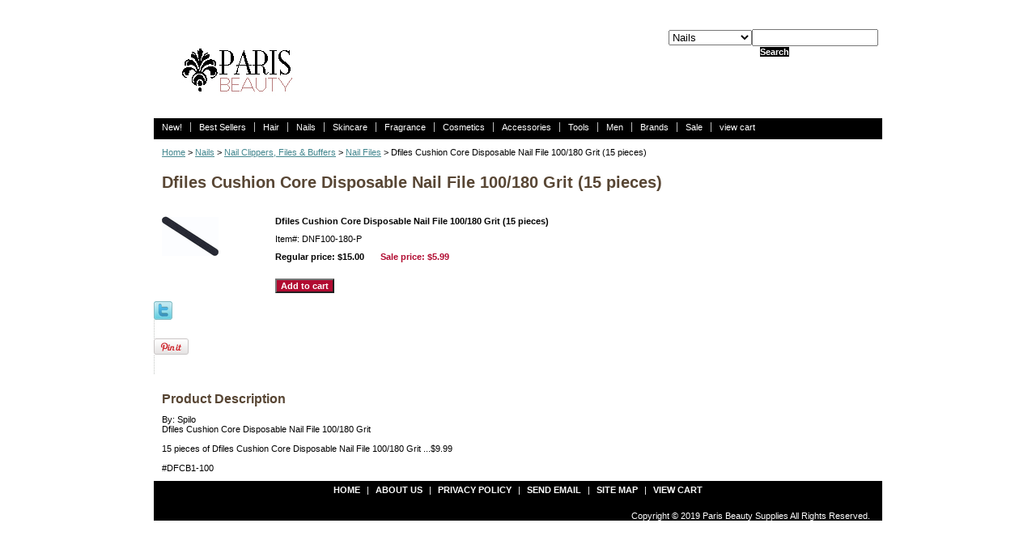

--- FILE ---
content_type: text/html
request_url: https://www.parisbeautysupplies.com/dfcucodinafi1.html
body_size: 4479
content:
<!DOCTYPE html PUBLIC "-//W3C//DTD XHTML 1.0 Strict//EN" "http://www.w3.org/TR/xhtml1/DTD/xhtml1-strict.dtd"><html><head>
<meta property="og:title" content="Dfiles Cushion Core Disposable Nail File 100/180 Grit (15 pieces)" />
<meta property="og:type" content="product" />
<meta property="og:url" content="https://www.parisbeautysupplies.com/dfcucodinafi1.html" />
<meta property="og:image" content="https://s.turbifycdn.com/aah/yhst-72289415763311/dfiles-cushion-core-disposable-nail-file-100-180-grit-15-pieces-56.gif" />
<meta property="og:site_name" content="parisbeautysupplies.com" />
<meta property="fb:app_id" content="1490417514507150" />
<script language="javascript">
document.getElementsByTagName('html')[0].setAttribute('xmlns:fb', 'http://www.facebook.com/2008/fbml');
</script>
<meta property="og:description" content="By: Spilo
<br>Dfiles Cushion Core Disposable Nail File 100/180 Grit

15 pieces of Dfiles Cushion Core Disposable Nail File 100/180 Grit ...$9.99

#DFCB1-100

" />
<title>Dfiles Cushion Core Disposable Nail File 100/180 Grit</title><meta name="Description" content="By: Spilo
&lt;br&gt;Dfiles Cushion Core Disposable Nail File 100/180 Grit


#DFCB1-100
" /><meta name="Keywords" content="By: Spilo
&lt;br&gt;Dfiles Cushion Core Disposable Nail File 100/180 Grit



#DFCB1-100
" /><link rel="stylesheet" type="text/css" href="css-base.css" /><link rel="stylesheet" type="text/css" href="css-element.css" /><link rel="stylesheet" type="text/css" href="css-edits.css" /></head><body id="itemtype"><script type="text/javascript" id="yfc_loader" src="https://turbifycdn.com/store/migration/loader-min-1.0.34.js?q=yhst-72289415763311&ts=1769970962&p=1&h=order.store.turbify.net"></script> <div id="ys_superbar">
	   <div id="ys_cpers">
		<div id="yscp_welcome_msg"></div>
		<div id="yscp_signin_link"></div>
		<div id="yscp_myaccount_link"></div>
		<div id="yscp_signout_link"></div>
	   </div>
	   <div id="yfc_mini"></div>
	   <div class="ys_clear"></div>
	</div>
      <div id="mainbody"><div id="header"><h3 class="storeLogo"><a href="index.html" title=""><img src="https://s.turbifycdn.com/aah/yhst-72289415763311/hair-1.gif" width="189" height="89" border="0" hspace="0" vspace="0" alt="" /></a></h3><div class="searcharea"><form name="searchForm" class="searchForm" action="nsearch.html" method="GET"><select onchange="if (typeof YSB_AUTOCOMPLETE == 'object') { YSB_AUTOCOMPLETE.controller.setSuggestCategory(event); }"  name="section"><option value="">All Categories</option><option value="new">New! </option><option value="bestsellers1">Best Sellers </option><option value="hair">Hair </option><option value="nails" selected="selected" >Nails </option><option value="skincare">Skincare </option><option value="bosppe">Fragrance </option><option value="cosmetics">Cosmetics </option><option value="accessories">Accessories </option><option value="tools">Tools </option><option value="men">Men </option><option value="brands1">Brands </option><option value="sale">Sale </option></select><input autocomplete="off" type="text" id="searchInput" class="searchInput" name="query" placeholder="" onkeyup="if (typeof YSB_AUTOCOMPLETE == 'object') { YSB_AUTOCOMPLETE.controller.suggest(event); }"><input type="submit" title="Search"id="searchSubmit" class="ys_primary" value="Search"><input type="hidden" value="yhst-72289415763311" name="vwcatalog"></form></div>   <script type="text/javascript"> 
                    var isSafari = !!navigator.userAgent.match(/Version\/[\d\.]+.*Safari/); 
                    var isIOS = !!navigator.platform && /iPad|iPhone|iPod/.test(navigator.platform); 
                    if (isSafari && isIOS) { 
                        document.forms["searcharea"].onsubmit = function (searchAreaForm) { 
                            var elementsList = this.elements, queryString = '', url = '', action = this.action; 
                            for(var i = 0; i < elementsList.length; i++) { 
                                if (elementsList[i].name) { 
                                    if (queryString) { 
                                        queryString = queryString + "&" +  elementsList[i].name + "=" + encodeURIComponent(elementsList[i].value); 
                                    } else { 
                                        queryString = elementsList[i].name + "=" + encodeURIComponent(elementsList[i].value); 
                                    } 
                                } 
                            } 
                            if (action.indexOf("?") == -1) { 
                                action = action + "?"; 
                            } 
                            url = action + queryString; 
                            window.location.href = url; 
                            return false; 
                        } 
                    } 
                </script> 
        </div><div id="topNav"><div><a href="new.html" title="New!">New!</a></div><div><a href="bestsellers1.html" title="Best Sellers">Best Sellers</a></div><div><a href="hair.html" title="Hair">Hair</a></div><div><a href="nails.html" title="Nails">Nails</a></div><div><a href="skincare.html" title="Skincare">Skincare</a></div><div><a href="bosppe.html" title="Fragrance">Fragrance</a></div><div><a href="cosmetics.html" title="Cosmetics">Cosmetics</a></div><div><a href="accessories.html" title="Accessories">Accessories</a></div><div><a href="tools.html" title="Tools">Tools</a></div><div><a href="men.html" title="Men">Men</a></div><div><a href="brands1.html" title="Brands">Brands</a></div><div><a href="sale.html" title="Sale">Sale</a></div><div class="topNavViewCart"><a href="https://order.store.turbify.net/yhst-72289415763311/cgi-bin/wg-order?yhst-72289415763311" title="view cart">view cart</a></div><br class="clear" /></div><div id="bodyContent"><div class="breadcrumbs"><a href="index.html">Home</a> &gt; <a href="nails.html">Nails</a> &gt; <a href="abrasives.html">Nail Clippers, Files & Buffers</a> &gt; <a href="nailfiles.html">Nail Files</a> &gt; Dfiles Cushion Core Disposable Nail File 100/180 Grit (15 pieces)</div><div id="contentarea"><div class="itemPageTitle">Dfiles Cushion Core Disposable Nail File 100/180 Grit (15 pieces)</div><div class="itemContainer"><div class="floatLeft"><img src="https://s.turbifycdn.com/aah/yhst-72289415763311/dfiles-cushion-core-disposable-nail-file-100-180-grit-15-pieces-58.gif" width="70" height="70" border="0" hspace="0" vspace="0" alt="Dfiles Cushion Core Disposable Nail File 100/180 Grit (15 pieces)" class="Image" title="Dfiles Cushion Core Disposable Nail File 100/180 Grit (15 pieces)" /></div><div class="itemProperties"><form method="POST" action="https://order.store.turbify.net/yhst-72289415763311/cgi-bin/wg-order?yhst-72289415763311+dfcucodinafi1"><div class="itemName">Dfiles Cushion Core Disposable Nail File 100/180 Grit (15 pieces)</div><div class="itemCode">Item#: DNF100-180-P</div><div class="itemPrice"><div class="regPrice">Regular price: $15.00</div><div class="salePrice">Sale price: <b>$5.99</b></div></div><div class="addToCart"><input type="submit" value="Add to cart" class="ys_primary" title="Add to cart" /><input name="vwcatalog" type="hidden" value="yhst-72289415763311" /><input name="vwitem" type="hidden" value="dfcucodinafi1" /></div><input type="hidden" name=".autodone" value="https://www.parisbeautysupplies.com/dfcucodinafi1.html" /></form></div><br class="clear" /><div style="clear:both"></div><div class="ys_promoitempage" id="ys_promoitempage" itemid="dfcucodinafi1" itemcode="DNF100-180-P" categoryflag="0"></div>
<script language="javascript">
document.getElementsByTagName('html')[0].setAttribute('xmlns:og', 'http://opengraphprotocol.org/schema/');
</script>
<div id="ys_social_top_hr"></div>
<div id="ys_social_media">
<div id="ys_social_tweet">
<script language="javascript">function tweetwindowopen(url,width,height){var left=parseInt((screen.availWidth/2)-(width/2));var top=parseInt((screen.availHeight/2)-(height/2));var prop="width="+width+",height="+height+",left="+left+",top="+top+",screenX="+left+",screenY="+top;window.open (NULL, url,'tweetwindow',prop);}</script>
<a href="javascript:void(0);" title="Tweet"><img id="ys_social_custom_tweet_icon" src="https://s.turbifycdn.com/ae/store/secure/twitter.png" onClick="tweetwindowopen('https://twitter.com/share?count=none&text=Dfiles+Cushion+Core+Disposable+Nail+File+100/180+Grit+(15+pieces)&url=https%3a//www.parisbeautysupplies.com/dfcucodinafi1.html',550, 514)"></a></div>
<div id="ys_social_v_separator"><img src="https://s.turbifycdn.com/ae/store/secure/v-separator.gif"></div>
<div id="ys_social_pinterest">
<a href="https://pinterest.com/pin/create/button/?url=https://www.parisbeautysupplies.com/dfcucodinafi1.html&media=https://s.turbifycdn.com/aah/yhst-72289415763311/dfiles-cushion-core-disposable-nail-file-100-180-grit-15-pieces-57.gif&description=Dfiles Cushion Core Disposable Nail File 100/180 Grit (15 pieces)" class="pin-it-button" count-layout="horizontal"><img border="0" src="//assets.pinterest.com/images/PinExt.png" title="Pin It" /></a></div>
<script type="text/javascript" src="//assets.pinterest.com/js/pinit.js"></script><!--[if gt IE 6]>
<div id="ys_social_v_separator"><img src="https://s.turbifycdn.com/ae/store/secure/v-separator.gif"></div>
<![endif]-->
<!--[if !IE]><!-->
<div id="ys_social_v_separator"><img src="https://s.turbifycdn.com/ae/store/secure/v-separator.gif"></div>
<!--<![endif]-->
<div id="ys_social_fblike">
<!--[if gt IE 6]>
<script language="javascript">
document.getElementsByTagName('html')[0].setAttribute('xmlns:fb', 'http://ogp.me/ns/fb#');
</script>
<div id="fb-root"></div><script>(function(d, s, id) {var js, fjs = d.getElementsByTagName(s)[0];if (d.getElementById(id)) return;js = d.createElement(s); js.id = id;js.src = '//connect.facebook.net/en_US/all.js#xfbml=1&appId=1490417514507150';fjs.parentNode.insertBefore(js, fjs);}(document, 'script', 'facebook-jssdk'));</script><fb:like href="https://www.parisbeautysupplies.com/dfcucodinafi1.html" layout="standard" show_faces="false" width="350" action="like" colorscheme="light"></fb:like>
<![endif]-->
<!--[if !IE]><!-->
<script language="javascript">
document.getElementsByTagName('html')[0].setAttribute('xmlns:fb', 'http://ogp.me/ns/fb#');
</script>
<div id="fb-root"></div><script>(function(d, s, id) {var js, fjs = d.getElementsByTagName(s)[0];if (d.getElementById(id)) return;js = d.createElement(s); js.id = id;js.src = '//connect.facebook.net/en_US/all.js#xfbml=1&appId=1490417514507150';fjs.parentNode.insertBefore(js, fjs);}(document, 'script', 'facebook-jssdk'));</script><fb:like href="https://www.parisbeautysupplies.com/dfcucodinafi1.html" layout="standard" show_faces="false" width="350" action="like" colorscheme="light"></fb:like>
<!--<![endif]-->
</div>
</div>
<div id="ys_social_bottom_hr"></div>
</div><div class="pageText"><div class="pageTextHeader">Product Description</div>By: Spilo
<br>Dfiles Cushion Core Disposable Nail File 100/180 Grit<br /><br />15 pieces of Dfiles Cushion Core Disposable Nail File 100/180 Grit ...$9.99<br /><br />#DFCB1-100</div></div></div><div id="footer"><div class="links"><a href="index.html">Home</a> | <a href="info.html">about us</a> | <a href="privacypolicy.html">privacy policy</a> | <a href="mailto:admin@parisbeautysupplies.com">send email</a> | <a href="ind.html">site map</a> | <a href="https://order.store.turbify.net/yhst-72289415763311/cgi-bin/wg-order?yhst-72289415763311">view cart</a></div><div class="copyright">Copyright � 2019 Paris Beauty Supplies All Rights Reserved.<br /></div></div></div></body>
<script type="text/javascript">var PAGE_ATTRS = {'storeId': 'yhst-72289415763311', 'itemId': 'dfcucodinafi1', 'isOrderable': '1', 'name': 'Dfiles Cushion Core Disposable Nail File 100/180 Grit (15 pieces)', 'salePrice': '5.99', 'listPrice': '15.00', 'brand': '', 'model': '', 'promoted': '', 'createTime': '1769970962', 'modifiedTime': '1769970962', 'catNamePath': 'Nails > Nail Clippers, Files & Buffers > Nail Files', 'upc': ''};</script><script type="text/javascript">
csell_env = 'ue1';
 var storeCheckoutDomain = 'order.store.turbify.net';
</script>

<script type="text/javascript">
  function toOSTN(node){
    if(node.hasAttributes()){
      for (const attr of node.attributes) {
        node.setAttribute(attr.name,attr.value.replace(/(us-dc1-order|us-dc2-order|order)\.(store|stores)\.([a-z0-9-]+)\.(net|com)/g, storeCheckoutDomain));
      }
    }
  };
  document.addEventListener('readystatechange', event => {
  if(typeof storeCheckoutDomain != 'undefined' && storeCheckoutDomain != "order.store.turbify.net"){
    if (event.target.readyState === "interactive") {
      fromOSYN = document.getElementsByTagName('form');
        for (let i = 0; i < fromOSYN.length; i++) {
          toOSTN(fromOSYN[i]);
        }
      }
    }
  });
</script>
<script type="text/javascript">
// Begin Store Generated Code
 </script> <script type="text/javascript" src="https://s.turbifycdn.com/lq/ult/ylc_1.9.js" ></script> <script type="text/javascript" src="https://s.turbifycdn.com/ae/lib/smbiz/store/csell/beacon-a9518fc6e4.js" >
</script>
<script type="text/javascript">
// Begin Store Generated Code
 csell_page_data = {}; csell_page_rec_data = []; ts='TOK_STORE_ID';
</script>
<script type="text/javascript">
// Begin Store Generated Code
function csell_GLOBAL_INIT_TAG() { var csell_token_map = {}; csell_token_map['TOK_SPACEID'] = '2022276099'; csell_token_map['TOK_URL'] = ''; csell_token_map['TOK_STORE_ID'] = 'yhst-72289415763311'; csell_token_map['TOK_ITEM_ID_LIST'] = 'dfcucodinafi1'; csell_token_map['TOK_ORDER_HOST'] = 'order.store.turbify.net'; csell_token_map['TOK_BEACON_TYPE'] = 'prod'; csell_token_map['TOK_RAND_KEY'] = 't'; csell_token_map['TOK_IS_ORDERABLE'] = '1';  c = csell_page_data; var x = (typeof storeCheckoutDomain == 'string')?storeCheckoutDomain:'order.store.turbify.net'; var t = csell_token_map; c['s'] = t['TOK_SPACEID']; c['url'] = t['TOK_URL']; c['si'] = t[ts]; c['ii'] = t['TOK_ITEM_ID_LIST']; c['bt'] = t['TOK_BEACON_TYPE']; c['rnd'] = t['TOK_RAND_KEY']; c['io'] = t['TOK_IS_ORDERABLE']; YStore.addItemUrl = 'http%s://'+x+'/'+t[ts]+'/ymix/MetaController.html?eventName.addEvent&cartDS.shoppingcart_ROW0_m_orderItemVector_ROW0_m_itemId=%s&cartDS.shoppingcart_ROW0_m_orderItemVector_ROW0_m_quantity=1&ysco_key_cs_item=1&sectionId=ysco.cart&ysco_key_store_id='+t[ts]; } 
</script>
<script type="text/javascript">
// Begin Store Generated Code
function csell_REC_VIEW_TAG() {  var env = (typeof csell_env == 'string')?csell_env:'prod'; var p = csell_page_data; var a = '/sid='+p['si']+'/io='+p['io']+'/ii='+p['ii']+'/bt='+p['bt']+'-view'+'/en='+env; var r=Math.random(); YStore.CrossSellBeacon.renderBeaconWithRecData(p['url']+'/p/s='+p['s']+'/'+p['rnd']+'='+r+a); } 
</script>
<script type="text/javascript">
// Begin Store Generated Code
var csell_token_map = {}; csell_token_map['TOK_PAGE'] = 'p'; csell_token_map['TOK_CURR_SYM'] = '$'; csell_token_map['TOK_WS_URL'] = 'https://yhst-72289415763311.csell.store.turbify.net/cs/recommend?itemids=dfcucodinafi1&location=p'; csell_token_map['TOK_SHOW_CS_RECS'] = 'false';  var t = csell_token_map; csell_GLOBAL_INIT_TAG(); YStore.page = t['TOK_PAGE']; YStore.currencySymbol = t['TOK_CURR_SYM']; YStore.crossSellUrl = t['TOK_WS_URL']; YStore.showCSRecs = t['TOK_SHOW_CS_RECS']; </script> <script type="text/javascript" src="https://s.turbifycdn.com/ae/store/secure/recs-1.3.2.2.js" ></script> <script type="text/javascript" >
</script>
</html>
<!-- html104.prod.store.e1a.lumsb.com Sun Feb  1 15:37:42 PST 2026 -->
